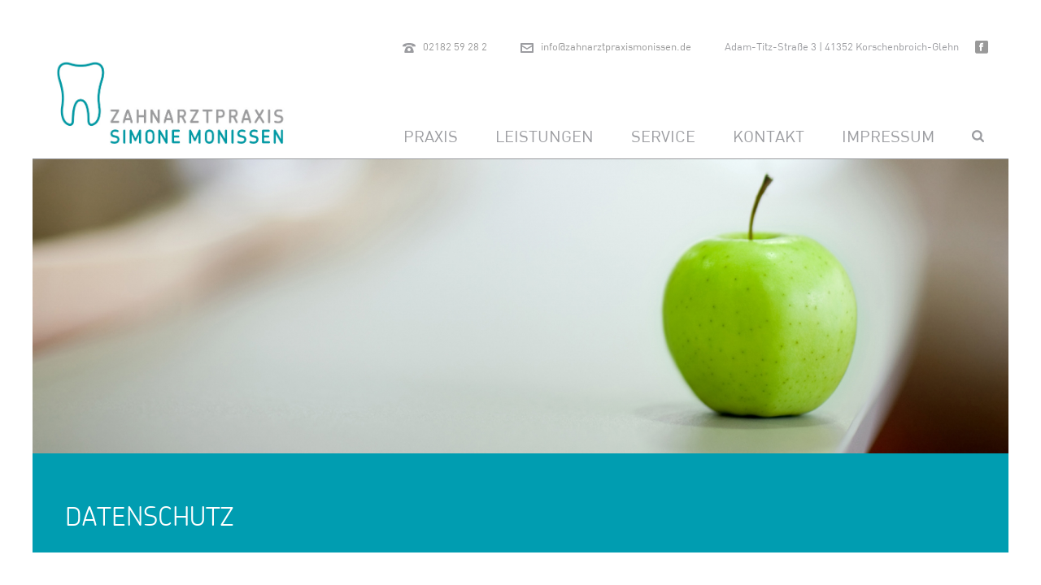

--- FILE ---
content_type: text/html; charset=UTF-8
request_url: https://zahnarztpraxismonissen.de/datenschutz
body_size: 16832
content:
<!DOCTYPE html>
<html lang="de" >
<head>
		<meta charset="UTF-8" /><meta name="viewport" content="width=device-width, initial-scale=1.0, minimum-scale=1.0, maximum-scale=1.0, user-scalable=0" /><meta http-equiv="X-UA-Compatible" content="IE=edge,chrome=1" /><meta name="format-detection" content="telephone=no"><title>Datenschutz &#8211; Zahnarztpraxis Monissen</title>
<script type="text/javascript">var ajaxurl = "https://zahnarztpraxismonissen.de/wp-admin/admin-ajax.php";</script>
		<style id="critical-path-css" type="text/css">
			/* non cached */ body,html{width:100%;height:100%;margin:0;padding:0}.page-preloader{top:0;left:0;z-index:999;position:fixed;height:100%;width:100%;text-align:center}.preloader-preview-area{-webkit-animation-delay:-.2s;animation-delay:-.2s;top:50%;-webkit-transform:translateY(100%);-ms-transform:translateY(100%);transform:translateY(100%);margin-top:10px;max-height:calc(50% - 20px);opacity:1;width:100%;text-align:center;position:absolute}.preloader-logo{max-width:90%;top:50%;-webkit-transform:translateY(-100%);-ms-transform:translateY(-100%);transform:translateY(-100%);margin:-10px auto 0 auto;max-height:calc(50% - 20px);opacity:1;position:relative}.ball-pulse>div{width:15px;height:15px;border-radius:100%;margin:2px;-webkit-animation-fill-mode:both;animation-fill-mode:both;display:inline-block;-webkit-animation:ball-pulse .75s infinite cubic-bezier(.2,.68,.18,1.08);animation:ball-pulse .75s infinite cubic-bezier(.2,.68,.18,1.08)}.ball-pulse>div:nth-child(1){-webkit-animation-delay:-.36s;animation-delay:-.36s}.ball-pulse>div:nth-child(2){-webkit-animation-delay:-.24s;animation-delay:-.24s}.ball-pulse>div:nth-child(3){-webkit-animation-delay:-.12s;animation-delay:-.12s}@-webkit-keyframes ball-pulse{0%{-webkit-transform:scale(1);transform:scale(1);opacity:1}45%{-webkit-transform:scale(.1);transform:scale(.1);opacity:.7}80%{-webkit-transform:scale(1);transform:scale(1);opacity:1}}@keyframes ball-pulse{0%{-webkit-transform:scale(1);transform:scale(1);opacity:1}45%{-webkit-transform:scale(.1);transform:scale(.1);opacity:.7}80%{-webkit-transform:scale(1);transform:scale(1);opacity:1}}.ball-clip-rotate-pulse{position:relative;-webkit-transform:translateY(-15px) translateX(-10px);-ms-transform:translateY(-15px) translateX(-10px);transform:translateY(-15px) translateX(-10px);display:inline-block}.ball-clip-rotate-pulse>div{-webkit-animation-fill-mode:both;animation-fill-mode:both;position:absolute;top:0;left:0;border-radius:100%}.ball-clip-rotate-pulse>div:first-child{height:36px;width:36px;top:7px;left:-7px;-webkit-animation:ball-clip-rotate-pulse-scale 1s 0s cubic-bezier(.09,.57,.49,.9) infinite;animation:ball-clip-rotate-pulse-scale 1s 0s cubic-bezier(.09,.57,.49,.9) infinite}.ball-clip-rotate-pulse>div:last-child{position:absolute;width:50px;height:50px;left:-16px;top:-2px;background:0 0;border:2px solid;-webkit-animation:ball-clip-rotate-pulse-rotate 1s 0s cubic-bezier(.09,.57,.49,.9) infinite;animation:ball-clip-rotate-pulse-rotate 1s 0s cubic-bezier(.09,.57,.49,.9) infinite;-webkit-animation-duration:1s;animation-duration:1s}@-webkit-keyframes ball-clip-rotate-pulse-rotate{0%{-webkit-transform:rotate(0) scale(1);transform:rotate(0) scale(1)}50%{-webkit-transform:rotate(180deg) scale(.6);transform:rotate(180deg) scale(.6)}100%{-webkit-transform:rotate(360deg) scale(1);transform:rotate(360deg) scale(1)}}@keyframes ball-clip-rotate-pulse-rotate{0%{-webkit-transform:rotate(0) scale(1);transform:rotate(0) scale(1)}50%{-webkit-transform:rotate(180deg) scale(.6);transform:rotate(180deg) scale(.6)}100%{-webkit-transform:rotate(360deg) scale(1);transform:rotate(360deg) scale(1)}}@-webkit-keyframes ball-clip-rotate-pulse-scale{30%{-webkit-transform:scale(.3);transform:scale(.3)}100%{-webkit-transform:scale(1);transform:scale(1)}}@keyframes ball-clip-rotate-pulse-scale{30%{-webkit-transform:scale(.3);transform:scale(.3)}100%{-webkit-transform:scale(1);transform:scale(1)}}@-webkit-keyframes square-spin{25%{-webkit-transform:perspective(100px) rotateX(180deg) rotateY(0);transform:perspective(100px) rotateX(180deg) rotateY(0)}50%{-webkit-transform:perspective(100px) rotateX(180deg) rotateY(180deg);transform:perspective(100px) rotateX(180deg) rotateY(180deg)}75%{-webkit-transform:perspective(100px) rotateX(0) rotateY(180deg);transform:perspective(100px) rotateX(0) rotateY(180deg)}100%{-webkit-transform:perspective(100px) rotateX(0) rotateY(0);transform:perspective(100px) rotateX(0) rotateY(0)}}@keyframes square-spin{25%{-webkit-transform:perspective(100px) rotateX(180deg) rotateY(0);transform:perspective(100px) rotateX(180deg) rotateY(0)}50%{-webkit-transform:perspective(100px) rotateX(180deg) rotateY(180deg);transform:perspective(100px) rotateX(180deg) rotateY(180deg)}75%{-webkit-transform:perspective(100px) rotateX(0) rotateY(180deg);transform:perspective(100px) rotateX(0) rotateY(180deg)}100%{-webkit-transform:perspective(100px) rotateX(0) rotateY(0);transform:perspective(100px) rotateX(0) rotateY(0)}}.square-spin{display:inline-block}.square-spin>div{-webkit-animation-fill-mode:both;animation-fill-mode:both;width:50px;height:50px;-webkit-animation:square-spin 3s 0s cubic-bezier(.09,.57,.49,.9) infinite;animation:square-spin 3s 0s cubic-bezier(.09,.57,.49,.9) infinite}.cube-transition{position:relative;-webkit-transform:translate(-25px,-25px);-ms-transform:translate(-25px,-25px);transform:translate(-25px,-25px);display:inline-block}.cube-transition>div{-webkit-animation-fill-mode:both;animation-fill-mode:both;width:15px;height:15px;position:absolute;top:-5px;left:-5px;-webkit-animation:cube-transition 1.6s 0s infinite ease-in-out;animation:cube-transition 1.6s 0s infinite ease-in-out}.cube-transition>div:last-child{-webkit-animation-delay:-.8s;animation-delay:-.8s}@-webkit-keyframes cube-transition{25%{-webkit-transform:translateX(50px) scale(.5) rotate(-90deg);transform:translateX(50px) scale(.5) rotate(-90deg)}50%{-webkit-transform:translate(50px,50px) rotate(-180deg);transform:translate(50px,50px) rotate(-180deg)}75%{-webkit-transform:translateY(50px) scale(.5) rotate(-270deg);transform:translateY(50px) scale(.5) rotate(-270deg)}100%{-webkit-transform:rotate(-360deg);transform:rotate(-360deg)}}@keyframes cube-transition{25%{-webkit-transform:translateX(50px) scale(.5) rotate(-90deg);transform:translateX(50px) scale(.5) rotate(-90deg)}50%{-webkit-transform:translate(50px,50px) rotate(-180deg);transform:translate(50px,50px) rotate(-180deg)}75%{-webkit-transform:translateY(50px) scale(.5) rotate(-270deg);transform:translateY(50px) scale(.5) rotate(-270deg)}100%{-webkit-transform:rotate(-360deg);transform:rotate(-360deg)}}.ball-scale>div{border-radius:100%;margin:2px;-webkit-animation-fill-mode:both;animation-fill-mode:both;display:inline-block;height:60px;width:60px;-webkit-animation:ball-scale 1s 0s ease-in-out infinite;animation:ball-scale 1s 0s ease-in-out infinite}@-webkit-keyframes ball-scale{0%{-webkit-transform:scale(0);transform:scale(0)}100%{-webkit-transform:scale(1);transform:scale(1);opacity:0}}@keyframes ball-scale{0%{-webkit-transform:scale(0);transform:scale(0)}100%{-webkit-transform:scale(1);transform:scale(1);opacity:0}}.line-scale>div{-webkit-animation-fill-mode:both;animation-fill-mode:both;display:inline-block;width:5px;height:50px;border-radius:2px;margin:2px}.line-scale>div:nth-child(1){-webkit-animation:line-scale 1s -.5s infinite cubic-bezier(.2,.68,.18,1.08);animation:line-scale 1s -.5s infinite cubic-bezier(.2,.68,.18,1.08)}.line-scale>div:nth-child(2){-webkit-animation:line-scale 1s -.4s infinite cubic-bezier(.2,.68,.18,1.08);animation:line-scale 1s -.4s infinite cubic-bezier(.2,.68,.18,1.08)}.line-scale>div:nth-child(3){-webkit-animation:line-scale 1s -.3s infinite cubic-bezier(.2,.68,.18,1.08);animation:line-scale 1s -.3s infinite cubic-bezier(.2,.68,.18,1.08)}.line-scale>div:nth-child(4){-webkit-animation:line-scale 1s -.2s infinite cubic-bezier(.2,.68,.18,1.08);animation:line-scale 1s -.2s infinite cubic-bezier(.2,.68,.18,1.08)}.line-scale>div:nth-child(5){-webkit-animation:line-scale 1s -.1s infinite cubic-bezier(.2,.68,.18,1.08);animation:line-scale 1s -.1s infinite cubic-bezier(.2,.68,.18,1.08)}@-webkit-keyframes line-scale{0%{-webkit-transform:scaley(1);transform:scaley(1)}50%{-webkit-transform:scaley(.4);transform:scaley(.4)}100%{-webkit-transform:scaley(1);transform:scaley(1)}}@keyframes line-scale{0%{-webkit-transform:scaley(1);transform:scaley(1)}50%{-webkit-transform:scaley(.4);transform:scaley(.4)}100%{-webkit-transform:scaley(1);transform:scaley(1)}}.ball-scale-multiple{position:relative;-webkit-transform:translateY(30px);-ms-transform:translateY(30px);transform:translateY(30px);display:inline-block}.ball-scale-multiple>div{border-radius:100%;-webkit-animation-fill-mode:both;animation-fill-mode:both;margin:2px;position:absolute;left:-30px;top:0;opacity:0;margin:0;width:50px;height:50px;-webkit-animation:ball-scale-multiple 1s 0s linear infinite;animation:ball-scale-multiple 1s 0s linear infinite}.ball-scale-multiple>div:nth-child(2){-webkit-animation-delay:-.2s;animation-delay:-.2s}.ball-scale-multiple>div:nth-child(3){-webkit-animation-delay:-.2s;animation-delay:-.2s}@-webkit-keyframes ball-scale-multiple{0%{-webkit-transform:scale(0);transform:scale(0);opacity:0}5%{opacity:1}100%{-webkit-transform:scale(1);transform:scale(1);opacity:0}}@keyframes ball-scale-multiple{0%{-webkit-transform:scale(0);transform:scale(0);opacity:0}5%{opacity:1}100%{-webkit-transform:scale(1);transform:scale(1);opacity:0}}.ball-pulse-sync{display:inline-block}.ball-pulse-sync>div{width:15px;height:15px;border-radius:100%;margin:2px;-webkit-animation-fill-mode:both;animation-fill-mode:both;display:inline-block}.ball-pulse-sync>div:nth-child(1){-webkit-animation:ball-pulse-sync .6s -.21s infinite ease-in-out;animation:ball-pulse-sync .6s -.21s infinite ease-in-out}.ball-pulse-sync>div:nth-child(2){-webkit-animation:ball-pulse-sync .6s -.14s infinite ease-in-out;animation:ball-pulse-sync .6s -.14s infinite ease-in-out}.ball-pulse-sync>div:nth-child(3){-webkit-animation:ball-pulse-sync .6s -70ms infinite ease-in-out;animation:ball-pulse-sync .6s -70ms infinite ease-in-out}@-webkit-keyframes ball-pulse-sync{33%{-webkit-transform:translateY(10px);transform:translateY(10px)}66%{-webkit-transform:translateY(-10px);transform:translateY(-10px)}100%{-webkit-transform:translateY(0);transform:translateY(0)}}@keyframes ball-pulse-sync{33%{-webkit-transform:translateY(10px);transform:translateY(10px)}66%{-webkit-transform:translateY(-10px);transform:translateY(-10px)}100%{-webkit-transform:translateY(0);transform:translateY(0)}}.transparent-circle{display:inline-block;border-top:.5em solid rgba(255,255,255,.2);border-right:.5em solid rgba(255,255,255,.2);border-bottom:.5em solid rgba(255,255,255,.2);border-left:.5em solid #fff;-webkit-transform:translateZ(0);transform:translateZ(0);-webkit-animation:transparent-circle 1.1s infinite linear;animation:transparent-circle 1.1s infinite linear;width:50px;height:50px;border-radius:50%}.transparent-circle:after{border-radius:50%;width:10em;height:10em}@-webkit-keyframes transparent-circle{0%{-webkit-transform:rotate(0);transform:rotate(0)}100%{-webkit-transform:rotate(360deg);transform:rotate(360deg)}}@keyframes transparent-circle{0%{-webkit-transform:rotate(0);transform:rotate(0)}100%{-webkit-transform:rotate(360deg);transform:rotate(360deg)}}.ball-spin-fade-loader{position:relative;top:-10px;left:-10px;display:inline-block}.ball-spin-fade-loader>div{width:15px;height:15px;border-radius:100%;margin:2px;-webkit-animation-fill-mode:both;animation-fill-mode:both;position:absolute;-webkit-animation:ball-spin-fade-loader 1s infinite linear;animation:ball-spin-fade-loader 1s infinite linear}.ball-spin-fade-loader>div:nth-child(1){top:25px;left:0;animation-delay:-.84s;-webkit-animation-delay:-.84s}.ball-spin-fade-loader>div:nth-child(2){top:17.05px;left:17.05px;animation-delay:-.72s;-webkit-animation-delay:-.72s}.ball-spin-fade-loader>div:nth-child(3){top:0;left:25px;animation-delay:-.6s;-webkit-animation-delay:-.6s}.ball-spin-fade-loader>div:nth-child(4){top:-17.05px;left:17.05px;animation-delay:-.48s;-webkit-animation-delay:-.48s}.ball-spin-fade-loader>div:nth-child(5){top:-25px;left:0;animation-delay:-.36s;-webkit-animation-delay:-.36s}.ball-spin-fade-loader>div:nth-child(6){top:-17.05px;left:-17.05px;animation-delay:-.24s;-webkit-animation-delay:-.24s}.ball-spin-fade-loader>div:nth-child(7){top:0;left:-25px;animation-delay:-.12s;-webkit-animation-delay:-.12s}.ball-spin-fade-loader>div:nth-child(8){top:17.05px;left:-17.05px;animation-delay:0s;-webkit-animation-delay:0s}@-webkit-keyframes ball-spin-fade-loader{50%{opacity:.3;-webkit-transform:scale(.4);transform:scale(.4)}100%{opacity:1;-webkit-transform:scale(1);transform:scale(1)}}@keyframes ball-spin-fade-loader{50%{opacity:.3;-webkit-transform:scale(.4);transform:scale(.4)}100%{opacity:1;-webkit-transform:scale(1);transform:scale(1)}}		</style>

		<link rel='dns-prefetch' href='//s.w.org' />
<link rel="alternate" type="application/rss+xml" title="Zahnarztpraxis Monissen &raquo; Feed" href="https://zahnarztpraxismonissen.de/feed" />
<link rel="alternate" type="application/rss+xml" title="Zahnarztpraxis Monissen &raquo; Kommentar-Feed" href="https://zahnarztpraxismonissen.de/comments/feed" />

<link rel="shortcut icon" href="https://zahnarztpraxismonissen.de/wp-content/themes/jupiter/assets/images/favicon.png"  />
<script type="text/javascript">window.abb = {};php = {};window.PHP = {};PHP.ajax = "https://zahnarztpraxismonissen.de/wp-admin/admin-ajax.php";PHP.wp_p_id = "261";var mk_header_parallax, mk_banner_parallax, mk_page_parallax, mk_footer_parallax, mk_body_parallax;var mk_images_dir = "https://zahnarztpraxismonissen.de/wp-content/themes/jupiter/assets/images",mk_theme_js_path = "https://zahnarztpraxismonissen.de/wp-content/themes/jupiter/assets/js",mk_theme_dir = "https://zahnarztpraxismonissen.de/wp-content/themes/jupiter",mk_captcha_placeholder = "Enter Captcha",mk_captcha_invalid_txt = "Invalid. Try again.",mk_captcha_correct_txt = "Captcha correct.",mk_responsive_nav_width = 1150,mk_vertical_header_back = "Back",mk_vertical_header_anim = "1",mk_check_rtl = true,mk_grid_width = 1150,mk_ajax_search_option = "fullscreen_search",mk_preloader_bg_color = "#fff",mk_accent_color = "#009db1",mk_go_to_top =  "true",mk_smooth_scroll =  "true",mk_preloader_bar_color = "#009db1",mk_preloader_logo = "";var mk_header_parallax = false,mk_banner_parallax = false,mk_footer_parallax = false,mk_body_parallax = false,mk_no_more_posts = "No More Posts",mk_typekit_id   = "",mk_google_fonts = ["Open Sans:100italic,200italic,300italic,400italic,500italic,600italic,700italic,800italic,900italic,100,200,300,400,500,600,700,800,900"],mk_global_lazyload = true;</script><link rel='stylesheet' id='wp-block-library-css'  href='https://zahnarztpraxismonissen.de/wp-includes/css/dist/block-library/style.min.css?ver=5.6.16' type='text/css' media='all' />
<link rel='stylesheet' id='h5ap_block_free-style-css-css'  href='https://zahnarztpraxismonissen.de/wp-content/plugins/html5-audio-player/blocks/dist/blocks.style.build.css' type='text/css' media='all' />
<link rel='stylesheet' id='cfc_style-css'  href='https://zahnarztpraxismonissen.de/wp-content/plugins/cf7-customizer/assets/css/style.min.css?ver=1.0' type='text/css' media='all' />
<link rel='stylesheet' id='contact-form-7-css'  href='https://zahnarztpraxismonissen.de/wp-content/plugins/contact-form-7/includes/css/styles.css?ver=5.3.2' type='text/css' media='all' />
<link rel='stylesheet' id='h5ap-style-css'  href='https://zahnarztpraxismonissen.de/wp-content/plugins/html5-audio-player/style/player-style.css?ver=1.4.1' type='text/css' media='all' />
<link rel='stylesheet' id='rs-plugin-settings-css'  href='https://zahnarztpraxismonissen.de/wp-content/plugins/revslider/public/assets/css/settings.css?ver=5.4.7.2' type='text/css' media='all' />
<style id='rs-plugin-settings-inline-css' type='text/css'>
#rs-demo-id {}
</style>
<link rel='stylesheet' id='uaf_client_css-css'  href='https://zahnarztpraxismonissen.de/wp-content/uploads/useanyfont/uaf.css?ver=1612973755' type='text/css' media='all' />
<link rel='stylesheet' id='theme-styles-css'  href='https://zahnarztpraxismonissen.de/wp-content/themes/jupiter/assets/stylesheet/min/full-styles.6.1.4.css?ver=1572518489' type='text/css' media='all' />
<style id='theme-styles-inline-css' type='text/css'>
body { background-color:#ffffff; } .hb-custom-header #mk-page-introduce, .mk-header { background-color:#f7f7f7; } .hb-custom-header > div, .mk-header-bg { background-color:#ffffff; } .mk-classic-nav-bg { background-color:#ffffff; } .master-holder-bg { background-color:#009db1;background-size:cover;-webkit-background-size:cover;-moz-background-size:cover; } #mk-footer { background-color:#9b9ca0; } #mk-boxed-layout { -webkit-box-shadow:0 0 0px rgba(0, 0, 0, 0); -moz-box-shadow:0 0 0px rgba(0, 0, 0, 0); box-shadow:0 0 0px rgba(0, 0, 0, 0); } .mk-news-tab .mk-tabs-tabs .is-active a, .mk-fancy-title.pattern-style span, .mk-fancy-title.pattern-style.color-gradient span:after, .page-bg-color { background-color:#009db1; } .page-title { font-size:20px; color:; text-transform:uppercase; font-weight:400; letter-spacing:2px; } .page-subtitle { font-size:14px; line-height:100%; color:; font-size:14px; text-transform:none; } .header-style-1 .mk-header-padding-wrapper, .header-style-2 .mk-header-padding-wrapper, .header-style-3 .mk-header-padding-wrapper { padding-top:156px; } .mk-process-steps[max-width~="950px"] ul::before { display:none !important; } .mk-process-steps[max-width~="950px"] li { margin-bottom:30px !important; width:100% !important; text-align:center; } .mk-event-countdown-ul[max-width~="750px"] li { width:90%; display:block; margin:0 auto 15px; } body { font-family:Open Sans } @font-face { font-family:'star'; src:url('https://zahnarztpraxismonissen.de/wp-content/themes/jupiter/assets/stylesheet/fonts/star/font.eot'); src:url('https://zahnarztpraxismonissen.de/wp-content/themes/jupiter/assets/stylesheet/fonts/star/font.eot?#iefix') format('embedded-opentype'), url('https://zahnarztpraxismonissen.de/wp-content/themes/jupiter/assets/stylesheet/fonts/star/font.woff') format('woff'), url('https://zahnarztpraxismonissen.de/wp-content/themes/jupiter/assets/stylesheet/fonts/star/font.ttf') format('truetype'), url('https://zahnarztpraxismonissen.de/wp-content/themes/jupiter/assets/stylesheet/fonts/star/font.svg#star') format('svg'); font-weight:normal; font-style:normal; } @font-face { font-family:'WooCommerce'; src:url('https://zahnarztpraxismonissen.de/wp-content/themes/jupiter/assets/stylesheet/fonts/woocommerce/font.eot'); src:url('https://zahnarztpraxismonissen.de/wp-content/themes/jupiter/assets/stylesheet/fonts/woocommerce/font.eot?#iefix') format('embedded-opentype'), url('https://zahnarztpraxismonissen.de/wp-content/themes/jupiter/assets/stylesheet/fonts/woocommerce/font.woff') format('woff'), url('https://zahnarztpraxismonissen.de/wp-content/themes/jupiter/assets/stylesheet/fonts/woocommerce/font.ttf') format('truetype'), url('https://zahnarztpraxismonissen.de/wp-content/themes/jupiter/assets/stylesheet/fonts/woocommerce/font.svg#WooCommerce') format('svg'); font-weight:normal; font-style:normal; }body:not(.vertical-header-enabled) #theme-page .theme-content > .wpb_row.mk-fullwidth-true { padding-left:0px !important; padding-right:0px !important; }
</style>
<link rel='stylesheet' id='mkhb-render-css'  href='https://zahnarztpraxismonissen.de/wp-content/themes/jupiter/header-builder/includes/assets/css/mkhb-render.css?ver=6.1.4' type='text/css' media='all' />
<link rel='stylesheet' id='mkhb-row-css'  href='https://zahnarztpraxismonissen.de/wp-content/themes/jupiter/header-builder/includes/assets/css/mkhb-row.css?ver=6.1.4' type='text/css' media='all' />
<link rel='stylesheet' id='mkhb-column-css'  href='https://zahnarztpraxismonissen.de/wp-content/themes/jupiter/header-builder/includes/assets/css/mkhb-column.css?ver=6.1.4' type='text/css' media='all' />
<link rel='stylesheet' id='tf-compiled-options-cfc-css'  href='https://zahnarztpraxismonissen.de/wp-content/uploads/titan-framework-cfc-css.css?ver=5.6.16' type='text/css' media='all' />
<link rel='stylesheet' id='js_composer_front-css'  href='https://zahnarztpraxismonissen.de/wp-content/plugins/js_composer_theme/assets/css/js_composer.min.css?ver=5.4.8' type='text/css' media='all' />
<link rel='stylesheet' id='theme-options-css'  href='https://zahnarztpraxismonissen.de/wp-content/uploads/mk_assets/theme-options-production-1573558398.css?ver=1573558393' type='text/css' media='all' />
<link rel='stylesheet' id='mk-style-css'  href='https://zahnarztpraxismonissen.de/wp-content/themes/jupiter-child/style.css?ver=5.6.16' type='text/css' media='all' />
<script type='text/javascript' src='https://zahnarztpraxismonissen.de/wp-content/themes/jupiter/assets/js/plugins/wp-enqueue/min/webfontloader.js?ver=5.6.16' id='mk-webfontloader-js'></script>
<script type='text/javascript' id='mk-webfontloader-js-after'>
WebFontConfig = {
	timeout: 2000
}

if ( mk_typekit_id.length > 0 ) {
	WebFontConfig.typekit = {
		id: mk_typekit_id
	}
}

if ( mk_google_fonts.length > 0 ) {
	WebFontConfig.google = {
		families:  mk_google_fonts
	}
}

if ( (mk_google_fonts.length > 0 || mk_typekit_id.length > 0) && navigator.userAgent.indexOf("Speed Insights") == -1) {
	WebFont.load( WebFontConfig );
}
		
</script>
<script type='text/javascript' src='https://zahnarztpraxismonissen.de/wp-includes/js/jquery/jquery.min.js?ver=3.5.1' id='jquery-core-js'></script>
<script type='text/javascript' src='https://zahnarztpraxismonissen.de/wp-includes/js/jquery/jquery-migrate.min.js?ver=3.3.2' id='jquery-migrate-js'></script>
<script type='text/javascript' src='https://zahnarztpraxismonissen.de/wp-content/plugins/cf7-customizer/assets/js/custom.min.js?ver=5.6.16' id='cfc_customJs-js'></script>
<script type='text/javascript' src='https://zahnarztpraxismonissen.de/wp-content/plugins/html5-audio-player/js/plyr.min.js?ver=1.4.1' id='h5ap-script-js'></script>
<script type='text/javascript' src='https://zahnarztpraxismonissen.de/wp-content/plugins/revslider/public/assets/js/jquery.themepunch.tools.min.js?ver=5.4.7.2' id='tp-tools-js'></script>
<script type='text/javascript' src='https://zahnarztpraxismonissen.de/wp-content/plugins/revslider/public/assets/js/jquery.themepunch.revolution.min.js?ver=5.4.7.2' id='revmin-js'></script>
<link rel="https://api.w.org/" href="https://zahnarztpraxismonissen.de/wp-json/" /><link rel="alternate" type="application/json" href="https://zahnarztpraxismonissen.de/wp-json/wp/v2/pages/261" /><link rel="EditURI" type="application/rsd+xml" title="RSD" href="https://zahnarztpraxismonissen.de/xmlrpc.php?rsd" />
<link rel="wlwmanifest" type="application/wlwmanifest+xml" href="https://zahnarztpraxismonissen.de/wp-includes/wlwmanifest.xml" /> 
<meta name="generator" content="WordPress 5.6.16" />
<link rel="canonical" href="https://zahnarztpraxismonissen.de/datenschutz" />
<link rel='shortlink' href='https://zahnarztpraxismonissen.de/?p=261' />
<link rel="alternate" type="application/json+oembed" href="https://zahnarztpraxismonissen.de/wp-json/oembed/1.0/embed?url=https%3A%2F%2Fzahnarztpraxismonissen.de%2Fdatenschutz" />
<link rel="alternate" type="text/xml+oembed" href="https://zahnarztpraxismonissen.de/wp-json/oembed/1.0/embed?url=https%3A%2F%2Fzahnarztpraxismonissen.de%2Fdatenschutz&#038;format=xml" />
<script> var isTest = false; </script><meta itemprop="author" content="" /><meta itemprop="datePublished" content="17. Mai 2018" /><meta itemprop="dateModified" content="29. Oktober 2019" /><meta itemprop="publisher" content="Zahnarztpraxis Monissen" /><meta name="generator" content="Powered by WPBakery Page Builder - drag and drop page builder for WordPress."/>
<!--[if lte IE 9]><link rel="stylesheet" type="text/css" href="https://zahnarztpraxismonissen.de/wp-content/plugins/js_composer_theme/assets/css/vc_lte_ie9.min.css" media="screen"><![endif]--><meta name="generator" content="Powered by Slider Revolution 5.4.7.2 - responsive, Mobile-Friendly Slider Plugin for WordPress with comfortable drag and drop interface." />
<script type="text/javascript">function setREVStartSize(e){									
						try{ e.c=jQuery(e.c);var i=jQuery(window).width(),t=9999,r=0,n=0,l=0,f=0,s=0,h=0;
							if(e.responsiveLevels&&(jQuery.each(e.responsiveLevels,function(e,f){f>i&&(t=r=f,l=e),i>f&&f>r&&(r=f,n=e)}),t>r&&(l=n)),f=e.gridheight[l]||e.gridheight[0]||e.gridheight,s=e.gridwidth[l]||e.gridwidth[0]||e.gridwidth,h=i/s,h=h>1?1:h,f=Math.round(h*f),"fullscreen"==e.sliderLayout){var u=(e.c.width(),jQuery(window).height());if(void 0!=e.fullScreenOffsetContainer){var c=e.fullScreenOffsetContainer.split(",");if (c) jQuery.each(c,function(e,i){u=jQuery(i).length>0?u-jQuery(i).outerHeight(!0):u}),e.fullScreenOffset.split("%").length>1&&void 0!=e.fullScreenOffset&&e.fullScreenOffset.length>0?u-=jQuery(window).height()*parseInt(e.fullScreenOffset,0)/100:void 0!=e.fullScreenOffset&&e.fullScreenOffset.length>0&&(u-=parseInt(e.fullScreenOffset,0))}f=u}else void 0!=e.minHeight&&f<e.minHeight&&(f=e.minHeight);e.c.closest(".rev_slider_wrapper").css({height:f})					
						}catch(d){console.log("Failure at Presize of Slider:"+d)}						
					};</script>
		<style type="text/css" id="wp-custom-css">
			/* ****************** **
    00. Header
** ****************** */
	
.cookie-notice-container {
	margin-top: 5px;
	margin-bottom: 20px;
}

.border-body.border-body--top {

}

.mkhb-navigation.mkhb-js-nav {
		text-transform: uppercase;
}

#menu-item-66 {
}

.menu-item-link {
}

.mk-header-toolbar {
	height: 35px;
	margin-top: 0px;
}

.mk-desktop-logo {
	margin-top: -6px;
}

.mk-sticky-logo {
	margin-top: 12px;
}

.mk-main-navigation.js-main-nav {
	margin-top: 33px;
	margin-right: 9px;
}

.mk-svg-icon-wrapper {
	margin-top: 70px;
}

.mk-header-toolbar {
	text-align: right;
}

.header-toolbar-contact {
	margin-right: 38px;
}

.hb-custom-header {
	margin-top: -22px;
}


/* ****************** **
    01. Footer
** ****************** */

@media handheld, only screen and (max-width: 1140px) {
  .mk-footer-copyright {
    padding-left: 20px !important;
		}
	  #mk-footer-navigation {
		display: none !important;
		float: none;
    width: auto;
    text-align: center;
  }
}
@media handheld, only screen and (max-width: 767px) {
  #mk-footer-navigation {
		display: none !important;
		float: none;
    width: auto;
    text-align: center;
  }
}

#mk-footer-navigation ul li a {
	font-size: 13px;  
	filter: alpha(opacity=@opacity * 100);
  -moz-opacity: 80;
  -khtml-opacity: 80;
  opacity: 1;
}

.widget.widget_media_image.mk-in-viewport {
	padding-top: 36px;
}

.widget.widget_text {
	margin-top: 30px;
}

#sub-footer {
	height: 105px;
}

.mk-footer-copyright {
	font-family: din-regular;
}

.clearboth {
	height: 0px;
}

.ausrichtung td {
	font-family: din-regular;
	font-weight: 100; 
	font-size: 16px;
	line-height: 2em;
	text-align: left;
	padding: 0px;
	padding-bottom: 0px;
}

.ausrichtung th {
	font-family: din-regular;
	font-weight: 100; 
	font-size: 16px;
	line-height: 1.8em;
	text-align: left;
	text-transform: none;
	padding: 0px;
	padding-bottom: 0px;
}

.seite td {
	font-family: din-regular;
	font-weight: 100; 
	font-size: 17px;
	line-height: 2em;
	text-align: left;
	padding: 0px;
	padding-bottom: 0px;
}

.seite th {
	font-family: din-regular;
	font-weight: 100; 
	font-size: 17px;
	line-height: 1.8em;
	text-align: left;
	text-transform: none;
	padding: 0px;
	padding-bottom: 0px;
}


#cn-notice-text {
	font-size: 15px;
}

.cookie-notice-container {
	height: 43px;
}

.mk-go-top {
	height: 45px;
	margin-bottom: 30px;
}

/* ****************** **
    02. Pages
** ****************** */

p {
	line-height: 1.5em;
	font-size: 17px;
}

.dick {
font-family: din-bold;
}

.headlight {
	font-family: chefin-light;
}

.headbold {
	font-family: chefin-demibold;
}

.vc_custom_1529081798905 {
	height: 280px;
}

.vc_custom_1529082686748 {
	height: 280px;
}

.vc_custom_1529082271908 {
	height: 280px;
}

.mk-fullscreen-search-overlay {
	background-color: #009db1;
}

.mk-fullscreen-search-wrapper {
}

.intro-left {
	display: none;
}
.page-title {
	display: none;
}

.mk-accordion.fancy-style .mk-accordion-tab {
  position: relative;
  padding: 15px 30px 12px 15px;
  color: #9b9ca0;
  font-size: 20px;
  font-weight: 400;
  line-height: 20px;
  cursor: pointer;
  -moz-user-select: -moz-none;
  -khtml-user-select: none;
  -webkit-user-select: none;
  background-color: #fdfdfd;
}

#mk-theme-container {
	margin-top: 0px;
}

.vc_carousel-indicators {
	display: none;	
}

/* ****************** **
    03. Contact
** ****************** */


		</style>
		<meta name="generator" content="Jupiter Child Theme " /><style type="text/css" data-type="vc_custom-css">p {color: #ffffff;}</style><style type="text/css" data-type="vc_shortcodes-custom-css">.vc_custom_1572350892101{margin-bottom: 0px !important;}.vc_custom_1572351139010{margin-bottom: 0px !important;}.vc_custom_1572350796259{margin-bottom: 0px !important;}</style><noscript><style type="text/css"> .wpb_animate_when_almost_visible { opacity: 1; }</style></noscript>	</head>

<body data-rsssl=1 class="page-template-default page page-id-261 wpb-js-composer js-comp-ver-5.4.8 vc_responsive" itemscope="itemscope" itemtype="https://schema.org/WebPage"  data-adminbar="">

	
	
	<!-- Target for scroll anchors to achieve native browser bahaviour + possible enhancements like smooth scrolling -->
	<div id="top-of-page"></div>

		<div id="mk-boxed-layout">

			<div id="mk-theme-container" >

				 
    <header data-height='120'
                data-sticky-height='120'
                data-responsive-height='100'
                data-transparent-skin='light'
                data-header-style='1'
                data-sticky-style='false'
                data-sticky-offset='header' id="mk-header-1" class="mk-header header-style-1 header-align-left  toolbar-true menu-hover-2 sticky-style-false mk-background-stretch full-header " role="banner" itemscope="itemscope" itemtype="https://schema.org/WPHeader" >
                    <div class="mk-header-holder">
                
<div class="mk-header-toolbar">

	
		<div class="mk-header-toolbar-holder">

		
	<span class="header-toolbar-contact">
		<svg  class="mk-svg-icon" data-name="mk-moon-phone-3" data-cacheid="icon-693d69fdcd0fa" style=" height:16px; width: 16px; "  xmlns="http://www.w3.org/2000/svg" viewBox="0 0 512 512"><path d="M457.153 103.648c53.267 30.284 54.847 62.709 54.849 85.349v3.397c0 5.182-4.469 9.418-9.928 9.418h-120.146c-5.459 0-9.928-4.236-9.928-9.418v-11.453c0-28.605-27.355-33.175-42.449-35.605-15.096-2.426-52.617-4.777-73.48-4.777h-.14300000000000002c-20.862 0-58.387 2.35-73.48 4.777-15.093 2.427-42.449 6.998-42.449 35.605v11.453c0 5.182-4.469 9.418-9.926 9.418h-120.146c-5.457 0-9.926-4.236-9.926-9.418v-3.397c0-22.64 1.58-55.065 54.847-85.349 63.35-36.01 153.929-39.648 201.08-39.648l.077.078.066-.078c47.152 0 137.732 3.634 201.082 39.648zm-201.152 88.352c-28.374 0-87.443 2.126-117.456 38.519-30.022 36.383-105.09 217.481-38.147 217.481h311.201c66.945 0-8.125-181.098-38.137-217.481-30.018-36.393-89.1-38.519-117.461-38.519zm-.001 192c-35.346 0-64-28.653-64-64s28.654-64 64-64c35.347 0 64 28.653 64 64s-28.653 64-64 64z"/></svg>		<a href="tel:0218259282">02182 59 28 2</a>
	</span>


    <span class="header-toolbar-contact">
    	<svg  class="mk-svg-icon" data-name="mk-moon-envelop" data-cacheid="icon-693d69fdcd630" style=" height:16px; width: 16px; "  xmlns="http://www.w3.org/2000/svg" viewBox="0 0 512 512"><path d="M480 64h-448c-17.6 0-32 14.4-32 32v320c0 17.6 14.4 32 32 32h448c17.6 0 32-14.4 32-32v-320c0-17.6-14.4-32-32-32zm-32 64v23l-192 113.143-192-113.143v-23h384zm-384 256v-177.286l192 113.143 192-113.143v177.286h-384z"/></svg>    	<a href="mailto:&#105;nf&#111;&#64;&#122;&#97;hna&#114;zt&#112;&#114;ax&#105;&#115;m&#111;&#110;iss&#101;&#110;&#46;&#100;e">&#105;&#110;fo&#64;&#122;a&#104;&#110;arz&#116;&#112;rax&#105;&#115;&#109;&#111;&#110;&#105;ss&#101;n&#46;d&#101;</a>
    </span>

<span class="mk-header-tagline">Adam-Titz-Straße 3 | 41352 Korschenbroich-Glehn</span><div class="mk-header-social toolbar-section"><ul><li><a class="facebook-hover " target="_blank" href="https://www.facebook.com/Zahnarztpraxis-Simone-Monissen-242866913043691/"><svg  class="mk-svg-icon" data-name="mk-jupiter-icon-square-facebook" data-cacheid="icon-693d69fdcdced" style=" height:16px; width: 16px; "  xmlns="http://www.w3.org/2000/svg" viewBox="0 0 512 512"><path d="M444-6.4h-376c-37.555 0-68 30.445-68 68v376c0 37.555 30.445 68 68 68h376c37.555 0 68-30.445 68-68v-376c0-37.555-30.445-68-68-68zm-123.943 159.299h-49.041c-7.42 0-14.918 7.452-14.918 12.99v19.487h63.723c-2.081 28.41-6.407 64.679-6.407 64.679h-57.565v159.545h-63.929v-159.545h-32.756v-64.474h32.756v-33.53c0-8.098-1.706-62.336 70.46-62.336h57.678v63.183z"/></svg></i></a></li></ul><div class="clearboth"></div></div>
		</div>

	
</div>
                <div class="mk-header-inner add-header-height">

                    <div class="mk-header-bg "></div>

                                            <div class="mk-toolbar-resposnive-icon"><svg  class="mk-svg-icon" data-name="mk-icon-chevron-down" data-cacheid="icon-693d69fdce114" xmlns="http://www.w3.org/2000/svg" viewBox="0 0 1792 1792"><path d="M1683 808l-742 741q-19 19-45 19t-45-19l-742-741q-19-19-19-45.5t19-45.5l166-165q19-19 45-19t45 19l531 531 531-531q19-19 45-19t45 19l166 165q19 19 19 45.5t-19 45.5z"/></svg></div>
                    
                    
                            <div class="mk-header-nav-container one-row-style menu-hover-style-2" role="navigation" itemscope="itemscope" itemtype="https://schema.org/SiteNavigationElement" >
                                <nav class="mk-main-navigation js-main-nav"><ul id="menu-menue-1" class="main-navigation-ul"><li id="menu-item-251" class="menu-item menu-item-type-post_type menu-item-object-page no-mega-menu"><a class="menu-item-link js-smooth-scroll"  href="https://zahnarztpraxismonissen.de/praxis">Praxis</a></li>
<li id="menu-item-66" class="menu-item menu-item-type-post_type menu-item-object-page no-mega-menu"><a class="menu-item-link js-smooth-scroll"  href="https://zahnarztpraxismonissen.de/64-2">Leistungen</a></li>
<li id="menu-item-57" class="menu-item menu-item-type-post_type menu-item-object-page no-mega-menu"><a class="menu-item-link js-smooth-scroll"  href="https://zahnarztpraxismonissen.de/service">Service</a></li>
<li id="menu-item-59" class="menu-item menu-item-type-post_type menu-item-object-page no-mega-menu"><a class="menu-item-link js-smooth-scroll"  href="https://zahnarztpraxismonissen.de/kontakt">Kontakt</a></li>
<li id="menu-item-254" class="menu-item menu-item-type-post_type menu-item-object-page no-mega-menu"><a class="menu-item-link js-smooth-scroll"  href="https://zahnarztpraxismonissen.de/impressum">Impressum</a></li>
</ul></nav>
	<div class="main-nav-side-search">
		<a class="mk-search-trigger add-header-height mk-fullscreen-trigger" href="#"><i class="mk-svg-icon-wrapper"><svg  class="mk-svg-icon" data-name="mk-icon-search" data-cacheid="icon-693d69fdd16cb" style=" height:16px; width: 14.857142857143px; "  xmlns="http://www.w3.org/2000/svg" viewBox="0 0 1664 1792"><path d="M1152 832q0-185-131.5-316.5t-316.5-131.5-316.5 131.5-131.5 316.5 131.5 316.5 316.5 131.5 316.5-131.5 131.5-316.5zm512 832q0 52-38 90t-90 38q-54 0-90-38l-343-342q-179 124-399 124-143 0-273.5-55.5t-225-150-150-225-55.5-273.5 55.5-273.5 150-225 225-150 273.5-55.5 273.5 55.5 225 150 150 225 55.5 273.5q0 220-124 399l343 343q37 37 37 90z"/></svg></i></a>
	</div>

                            </div>
                            
<div class="mk-nav-responsive-link">
    <div class="mk-css-icon-menu">
        <div class="mk-css-icon-menu-line-1"></div>
        <div class="mk-css-icon-menu-line-2"></div>
        <div class="mk-css-icon-menu-line-3"></div>
    </div>
</div>	<div class=" header-logo fit-logo-img add-header-height logo-is-responsive logo-has-sticky">
		<a href="https://zahnarztpraxismonissen.de/" title="Zahnarztpraxis Monissen">

			<img class="mk-desktop-logo dark-logo "
				title=""
				alt=""
				src="https://zahnarztpraxismonissen.de/wp-content/uploads/2018/04/180327_MON_001_CD_LOGO_RZ-1-1.jpg" />

			
							<img class="mk-resposnive-logo "
					title=""
					alt=""
					src="https://zahnarztpraxismonissen.de/wp-content/uploads/2018/04/logo_348x125.png" />
			
							<img class="mk-sticky-logo "
					title=""
					alt=""
					src="https://zahnarztpraxismonissen.de/wp-content/uploads/2018/04/logo_348x125.png" />
					</a>
	</div>

                    
                    <div class="mk-header-right">
                                            </div>

                </div>
                
<div class="mk-responsive-wrap">

	<nav class="menu-menue-1-container"><ul id="menu-menue-2" class="mk-responsive-nav"><li id="responsive-menu-item-251" class="menu-item menu-item-type-post_type menu-item-object-page"><a class="menu-item-link js-smooth-scroll"  href="https://zahnarztpraxismonissen.de/praxis">Praxis</a></li>
<li id="responsive-menu-item-66" class="menu-item menu-item-type-post_type menu-item-object-page"><a class="menu-item-link js-smooth-scroll"  href="https://zahnarztpraxismonissen.de/64-2">Leistungen</a></li>
<li id="responsive-menu-item-57" class="menu-item menu-item-type-post_type menu-item-object-page"><a class="menu-item-link js-smooth-scroll"  href="https://zahnarztpraxismonissen.de/service">Service</a></li>
<li id="responsive-menu-item-59" class="menu-item menu-item-type-post_type menu-item-object-page"><a class="menu-item-link js-smooth-scroll"  href="https://zahnarztpraxismonissen.de/kontakt">Kontakt</a></li>
<li id="responsive-menu-item-254" class="menu-item menu-item-type-post_type menu-item-object-page"><a class="menu-item-link js-smooth-scroll"  href="https://zahnarztpraxismonissen.de/impressum">Impressum</a></li>
</ul></nav>
			<form class="responsive-searchform" method="get" action="https://zahnarztpraxismonissen.de/">
		    <input type="text" class="text-input" value="" name="s" id="s" placeholder="Search.." />
		    <i><input value="" type="submit" /><svg  class="mk-svg-icon" data-name="mk-icon-search" data-cacheid="icon-693d69fdd2bca" xmlns="http://www.w3.org/2000/svg" viewBox="0 0 1664 1792"><path d="M1152 832q0-185-131.5-316.5t-316.5-131.5-316.5 131.5-131.5 316.5 131.5 316.5 316.5 131.5 316.5-131.5 131.5-316.5zm512 832q0 52-38 90t-90 38q-54 0-90-38l-343-342q-179 124-399 124-143 0-273.5-55.5t-225-150-150-225-55.5-273.5 55.5-273.5 150-225 225-150 273.5-55.5 273.5 55.5 225 150 150 225 55.5 273.5q0 220-124 399l343 343q37 37 37 90z"/></svg></i>
		</form>
		

</div>
        
            </div>
        
        <div class="mk-header-padding-wrapper"></div>
 
                
    </header>

		<div id="theme-page" class="master-holder  clearfix" itemscope="itemscope" itemtype="https://schema.org/Blog" >
			<div class="master-holder-bg-holder">
				<div id="theme-page-bg" class="master-holder-bg js-el"  ></div>
			</div>
			<div class="mk-main-wrapper-holder">
				<div id="mk-page-id-261" class="theme-page-wrapper mk-main-wrapper  full-width-layout false">
					<div class="theme-content false" itemprop="mainEntityOfPage">
							
<div   class="wpb_row vc_row vc_row-fluid  mk-fullwidth-true  attched-false     equal-columns js-master-row  mk-full-content-true">
				
<div class="vc_col-sm-12 wpb_column column_container   _ height-full">
	
<div class="mk-slideshow mk-flexslider mk-slider js-el "
	style="max-width:1990px; margin-top:0px; margin-bottom:0px;"
	data-mk-component='SwipeSlideshow'
	data-swipeSlideshow-config='{
		"effect" : "fade",
		"displayTime" : "7000",
		"transitionTime" : "700",
		"nav" : "#flex-direction-nav-3",
		"hasNav" : "false",
		"pauseOnHover" : false,
		"fluidHeight" :  false}' >

	<div class="mk-swiper-wrapper mk-slider-holder">

					<div class="mk-slider-slide">
				<img src="https://zahnarztpraxismonissen.de/wp-content/uploads/bfi_thumb/dummy-transparent-og0yagakuyo7jss4d9qbeho1cpit074otji4kz4xdc.png" data-mk-image-src-set='{"default":"https://zahnarztpraxismonissen.de/wp-content/uploads/bfi_thumb/silder_05-og0yak1xmatcu8mnrbctogpvq909uzjm6242i2zcog.jpg","2x":"https://zahnarztpraxismonissen.de/wp-content/uploads/bfi_thumb/silder_05-og0yak2lv0ihhvydc8xx5nm50udah30z5b12purylc.jpg","mobile":"https://zahnarztpraxismonissen.de/wp-content/uploads/bfi_thumb/silder_05-34asabxwek7ca88zafwuyt8ku94dxszaar4ptgaefodc6sexu.jpg","responsive":"true"}' alt="" />
			</div>

		
		<!-- empty PNG to stretch slider and make it responsive outside of js as the slider adjusts height and width to container sizes  -->
		<img src="https://zahnarztpraxismonissen.de/wp-content/uploads/bfi_thumb/dummy-transparent-og0yagakuyo7jss4d9qbeho1cpit074otji4kz4xdc.png"  style="visibility: hidden;" />

	</div>

	</div>

</div>
	</div>

<div   class="wpb_row vc_row vc_row-fluid  mk-fullwidth-false  attched-false     js-master-row  mk-grid">
				
<div class="vc_col-sm-12 wpb_column column_container   _ height-full">
	<div class="vc_empty_space"   style="height: 60px" ><span class="vc_empty_space_inner"></span></div>
<h6 style="color: #ffffff;text-align: left" class="vc_custom_heading" >Datenschutz</h6><div class="vc_empty_space"   style="height: 50px" ><span class="vc_empty_space_inner"></span></div>
</div>
	</div>

<div   class="wpb_row vc_row vc_row-fluid  mk-fullwidth-false  attched-false     js-master-row  mk-grid">
				
<div class="vc_col-sm-4 wpb_column column_container   _ height-full">
		<div class=" vc_custom_1572350892101">

<div id="text-block-6" class="mk-text-block   ">

	
	<p><span class="dick">1. Allgemein</span></p>
<p>1.1. Diese Datenschutzrichtlinien von der Zahnarztpraxis Simone Monissen, Adam-Titz-Straße 3, 41352 Korschbroich-Glehn regeln den Umgang des Verwenders mit Ihren Daten, die im Zusammenhang mit der Nutzung der Webseite „zahnarztpraxismonissen.de“ (im Folgenden „Webseite“) gespeichert werden.</p>
<p>1.2. Zweck der Verarbeitung von Daten ist das Betreiben einer Webseite, über die der Verwender seine Leistungen darstellen und Kundenkontakte pflegen kann.</p>
<p><span class="dick">2. Datenerhebung ohne Einwilligung</span></p>
<p>Bei jedem Zugriff von Ihnen auf eine Seite des Verwenders und bei jedem Abruf einer Datei kann es zur Abspeicherung von Daten über diesen Vorgang kommen.</p>
<p>2.1. Speicherung in Protokolldatei</p>
<p>Bei jedem Zugriff eines Nutzers auf die Webseite und bei jedem Abruf einer Datei werden Daten über diesen Vorgang in einer Protokolldatei gespeichert. Diese Daten sind nicht unmittelbar personenbezogen. Der Verwender kann also nicht nachvollziehen, welcher Nutzer welche Daten abgerufen hat.</p>
<p>Im Einzelnen wird über jeden Abruf folgender Datensatz gespeichert:</p>
<p>• Name der abgerufenen Datei<br />
• Datum und Uhrzeit des Abrufs<br />
• Übertragene Datenmenge<br />
• Meldung, ob der Abruf erfolgreich war<br />
• IP-Adresse<br />
• Browsertyp<br />
• Browserversion<br />
• Betriebssystem<br />
• Referrer-URL</p>
<p>Diese Daten sind für den Verwender nicht einer bestimmten Person zuordenbar. Eine Zusammenführung dieser Daten mit anderen Datenquellen wird nicht vorgenommen. Die Daten werden zudem nach einer statistischen Auswertung gelöscht.</p>
<p>2.2. Verwendung von Cookies</p>
<p>Der Verwender benutzt zur Verbesserung seine Angebots Cookies, mit deren Hilfe Ihre Nutzungsdaten erhoben und verarbeitet werden. Cookies sind kleine Dateien, welche Ihnen die Benutzung des Online-Angebots erleichtern. Ihr Internetbrowser erhält diese Dateien automatisch von dem Server des Verwenders und speichert die Cookies auf Ihrem Computer. Cookies sind Textdateien, die auf Ihrem Computer gespeichert werden. Die Cookies ermöglichen die Wiedererkennung Ihres Internet-Browsers und damit eine Analyse Ihrer Benutzung der Website. Der Verwender benutzt zwei Arten von Cookies: sogenannte Session-Cookies und permanente Cookies.</p>
<p>Der Verwender sendet einen Session-Cookie an Ihren Computer, wenn Sie die Webseite nutzen. Die Nutzung der Webseite wird für Sie damit bequemer und schneller. Bei Abmeldung oder Schließung des Browsers wird dieser Cookie gelöscht und hat damit keine Wirkung mehr.</p>
<p>Weiterhin benutzt der Verwender einen permanenten Cookie. Die Daten, die der Cookie enthält, sind verschlüsselt und können somit nicht von Dritten gelesen werden.</p>
<p>Sie können die auf Ihrem Rechner gespeicherten Cookies jederzeit selbst löschen. Auch können Sie Ihren Browser so einstellen, dass er Sie vor Annahme eines Cookies informiert bzw. keine Cookies annimmt. Der Verwender weist Sie jedoch darauf hin, dass Sie in diesem Fall gegebenenfalls nicht sämtliche Funktionen dieser Website vollumfänglich nutzen können.</p>

	<div class="clearboth"></div>
</div>

	</div>
</div>

<div class="vc_col-sm-4 wpb_column column_container   _ height-full">
		<div class=" vc_custom_1572351139010">

<div id="text-block-8" class="mk-text-block   ">

	
	<p>2.3. Google Analytics</p>
<p>Diese Website benutzt Google Analytics, einen Webanalysedienst der Google Inc. („Google”). Google Analytics verwendet sog. „Cookies“, Textdateien, die auf Ihrem Computer gespeichert werden und die eine Analyse der Benutzung der Website durch Sie ermöglichen. Die durch den Cookie erzeugten Informationen über Ihre Benutzung dieser Website (einschließlich Ihrer IP-Adresse) werden an einen Server von Google in den USA übertragen und dort gespeichert. Google wird diese Informationen benutzen, um Ihre Nutzung der Website auszuwerten, um Reports über die Websiteaktivitäten für die Websitebetreiber zusammenzustellen und um weitere mit der Websitenutzung und der Internetnutzung verbundene Dienstleistungen zu erbringen.</p>
<p>Auch wird Google diese Informationen gegebenenfalls an Dritte übertragen, sofern dies gesetzlich vorgeschrieben oder soweit Dritte diese Daten im Auftrag von Google verarbeiten. Google wird in keinem Fall Ihre IP-Adresse mit anderen Daten von Google in Verbindung bringen. Sie können die Installation der Cookies durch eine entsprechende Einstellung Ihrer Browser Software verhindern. Wir weisen Sie jedoch darauf hin, dass Sie in diesem Fall gegebenenfalls nicht sämtliche Funktionen dieser Website vollumfänglich nutzen können. Durch die Nutzung dieser Website erklären Sie sich mit der Bearbeitung der über Sie erhobenen Daten durch Google in der zuvor beschriebenen Art und Weise und zu dem zuvor benannten Zweck einverstanden. Der Datenerhebung und -speicherung kann jederzeit mit Hilfe des folgenden Zusatzprogramms http://tools.google.com/<br />
dlpage/gaoptout?hl=de mit Wirkung für die Zukunft widersprochen werden. Angesichts der Diskussion um den Einsatz von Analysetools mit vollständigen IP-Adressen weist der Verwender darauf hin, dass diese Website Google Analytics mit der Erweiterung „_anonymizeIp()“ verwendet und daher IP-Adressen nur gekürzt weiterverarbeitet werden, um eine direkte Personalisierung der Daten auszuschließen.</p>
<p>2.4. Social-Plugin von facebook</p>
<p>Auf dieser Website sind zudem Verweise (Links) auf das externe soziale Netzwerk Facebook enthalten. Facebook wird von der Facebook Inc., 1601 S. California Ave, Palo Alto, CA 94304, USA (nachfolgend „Facebook“) betrieben.</p>
<p>Die Verweise sind im Rahmen des Internetauftritts durch das Facebook Logo kenntlich gemacht (es werden keine Facebook-Plugins genutzt). Wird diesen Verweisen durch einen Klick gefolgt, werden die Facebook-Plugins aktiviert und Ihr Browser stellt eine direkte Verbindung mit den Servern von Facebook her. Sofern Sie während des Besuchs dieser Website den Verweisen folgen und über Ihr persönliches Benutzerkonto bei Facebook eingeloggt sind, kann Facebook den Besuch Ihrem Facebook-Konto zuordnen.</p>
<p>Wenn Sie mit den Plugins interagieren, zum Beispiel den „Empfehlen“-Button betätigen oder einen Kommentar abgeben, wird die entsprechende Information von Ihrem Browser direkt an Facebook übermittelt und dort gespeichert. Zweck und Umfang der Datenerhebung und die weitere Verarbeitung und Nutzung der Daten durch Facebook sowie Ihre diesbezüglichen Rechte und Einstellungsmöglichkeiten zum Schutz Ihrer Privatsphäre entnehmen Sie bitte den Datenschutzhinweisen von Facebook (http://de-de.facebook.com/<br />
privacy/explanation.php). Wenn Sie nicht möchten, dass Facebook über diesen Internetauftritt Daten über Sie sammelt, müssen Sie sich vor Ihrem Besuch dieser Webseite bei Facebook ausloggen.</p>

	<div class="clearboth"></div>
</div>

	</div>
</div>

<div class="vc_col-sm-4 wpb_column column_container   _ height-full">
		<div class=" vc_custom_1572350796259">

<div id="text-block-10" class="mk-text-block   ">

	
	<p><span class="dick">3. Datenerhebung mit Einwilligung</span></p>
<p>In folgenden Fällen erhebt der Verwender personenbezogene Daten mit Ihrer Einwilligung.</p>
<p>3.1. Datenverarbeitung bei der Benutzung von Webformularen</p>
<p>Es besteht über die Webseite die Möglichkeit, mittels eines Webformulars dem Verwender Nachrichten zukommen zu lassen. Das Webformular dient dazu, dass der Verwender Ihre Fragen beantworten kann. Ferner sind Terminvereinbarungen möglich. Bei Nutzung des Webformulars werden die vollständigen Daten des Webformulars über den Provider des Verwenders per E-Mail an den Verwender weitergeleitet. Auf dem Server werden die Daten dann unverzüglich gelöscht. Im Übrigen speichert und nutzt der Verwender die per E-Mail erhaltenen Daten im Rahmen der gesetzlichen Bestimmungen.</p>
<p><span class="dick">4. Auskunfts- und Widerrufsrecht</span></p>
<p>Auf Wunsch teilt Ihnen der Verwender jederzeit schriftlich oder elektronisch mit, ob und welche persönlichen Daten über Sie gespeichert sind.</p>
<p>Diese Einwilligungserklärungen entsprechend dieser Datenschutzrichtlinie können Sie selbstverständlich jederzeit mit Wirkung für die Zukunft durch Versand einer E-Mail an info@zahnarztpraxismonissen.de oder schriftlich widerrufen.</p>
<p>Ihren schriftlichen Widerruf richten Sie bitten an: Zahnarztpraxis Simone Monissen, Adam-Titz-Straße 3, 41352 Korschenbroich-Glehn.</p>
<p>Der Verwender weist Sie darauf hin, dass eine Vorhaltung Ihrer Daten notwendig sein kann, insbesondere sofern zwingende Rechtsvorschriften dies erfordern.</p>

	<div class="clearboth"></div>
</div>

	</div>
</div>
	</div>

<div   class="wpb_row vc_row vc_row-fluid  mk-fullwidth-false  attched-false     js-master-row  mk-grid">
				
<div class="vc_col-sm-12 wpb_column column_container   _ height-full">
	<div class="vc_empty_space"   style="height: 40px" ><span class="vc_empty_space_inner"></span></div>
</div>
	</div>

		<div class="clearboth"></div>
									<div class="clearboth"></div>
											</div>
										<div class="clearboth"></div>
				</div>
			</div>
					</div>


<section id="mk-footer-unfold-spacer"></section>

<section id="mk-footer" class="" role="contentinfo" itemscope="itemscope" itemtype="https://schema.org/WPFooter" >
		<div class="footer-wrapper fullwidth-footer">
		<div class="mk-padding-wrapper">
					<div class="mk-col-1-3"><section id="text-4" class="widget widget_text">			<div class="textwidget"><p>Zahnarztpraxis Simone Monissen<br />
Praxis für Familienzahnheilkunde</p>
<p>Adam-Titz-Straße 3<br />
41352 Korschenbroich-Glehn</p>
<p>Telefon: 02182 59282<br />
info@zahnarztpraxismonissen.de</p>
</div>
		</section></div>
			<div class="mk-col-1-3"><section id="custom_html-2" class="widget_text widget widget_custom_html"><div class="textwidget custom-html-widget"><table>
	<tr  class="ausrichtung">
		<th width="30%" height=0>Sprechstunden</th>
		<td width="70%"> </td>
	</tr>
	<tr  class="ausrichtung">
	<td>Montag</td>
	<td>8.00 – 17.00 Uhr</td>
	</tr>
	<tr  class="ausrichtung">
		<td>Dienstag</td>
		<td>8.00 – 14.30 Uhr</td>
	</tr>
		<tr  class="ausrichtung">
		<td>Mittwoch</td>
		<td>8.00 – 14.30 Uhr</td>
	</tr>
		<tr  class="ausrichtung">
		<td>Donnerstag</td>
		<td>8.00 – 14.30 Uhr</td>
	</tr>
	<tr  class="ausrichtung">
		<td>Freitag</td>
		<td>8.00 – 14.30 Uhr</td>
	</tr>
</table></div></section></div>
			<div class="mk-col-1-3"><section id="media_image-2" class="widget widget_media_image"><a href="https://www.google.de/maps/place/Adam-Titz-Straße+3,+41352+Korschenbroich/@51.16324,6.5771913,17z/data=!3m1!4b1!4m5!3m4!1s0x47b8b32ac34ff8eb:0xa44a647233c22b3e!8m2!3d51.16324!4d6.57938" target="_blank" rel="noopener"><img width="356" height="190" src="https://zahnarztpraxismonissen.de/wp-content/uploads/2018/05/karte-1.jpg" class="image wp-image-379  attachment-full size-full" alt="" loading="lazy" style="max-width: 100%; height: auto;" srcset="https://zahnarztpraxismonissen.de/wp-content/uploads/2018/05/karte-1.jpg 356w, https://zahnarztpraxismonissen.de/wp-content/uploads/2018/05/karte-1-300x160.jpg 300w" sizes="(max-width: 356px) 100vw, 356px" itemprop="image" /></a></section></div>
				<div class="clearboth"></div>
		</div>
	</div>
		
<div id="sub-footer">
	<div class=" fullwidth-footer">
		
		<span class="mk-footer-copyright">© 2018 Zahnarztpraxis Simone Monissen </span>
		<nav id="mk-footer-navigation" class="footer_menu"><ul id="menu-menue-3" class="menu"><li id="menu-item-271" class="menu-item menu-item-type-post_type menu-item-object-page menu-item-home menu-item-271"><a href="https://zahnarztpraxismonissen.de/">Home</a></li>
<li id="menu-item-267" class="menu-item menu-item-type-post_type menu-item-object-page menu-item-267"><a href="https://zahnarztpraxismonissen.de/praxis">Praxis</a></li>
<li id="menu-item-268" class="menu-item menu-item-type-post_type menu-item-object-page menu-item-268"><a href="https://zahnarztpraxismonissen.de/64-2">Leistungen</a></li>
<li id="menu-item-270" class="menu-item menu-item-type-post_type menu-item-object-page menu-item-270"><a href="https://zahnarztpraxismonissen.de/service">Service</a></li>
<li id="menu-item-269" class="menu-item menu-item-type-post_type menu-item-object-page menu-item-269"><a href="https://zahnarztpraxismonissen.de/kontakt">Kontakt</a></li>
<li id="menu-item-266" class="menu-item menu-item-type-post_type menu-item-object-page menu-item-266"><a href="https://zahnarztpraxismonissen.de/impressum">Impressum</a></li>
<li id="menu-item-265" class="menu-item menu-item-type-post_type menu-item-object-page current-menu-item page_item page-item-261 current_page_item menu-item-265"><a href="https://zahnarztpraxismonissen.de/datenschutz" aria-current="page">Datenschutz</a></li>
</ul></nav>	</div>
	<div class="clearboth"></div>
</div>
</section>
</div>
</div>

<div class="bottom-corner-btns js-bottom-corner-btns">

<a href="#top-of-page" class="mk-go-top  js-smooth-scroll js-bottom-corner-btn js-bottom-corner-btn--back">
	<svg  class="mk-svg-icon" data-name="mk-icon-chevron-up" data-cacheid="icon-693d69fde2a47" style=" height:16px; width: 16px; "  xmlns="http://www.w3.org/2000/svg" viewBox="0 0 1792 1792"><path d="M1683 1331l-166 165q-19 19-45 19t-45-19l-531-531-531 531q-19 19-45 19t-45-19l-166-165q-19-19-19-45.5t19-45.5l742-741q19-19 45-19t45 19l742 741q19 19 19 45.5t-19 45.5z"/></svg></a>
</div>



<div class="mk-fullscreen-search-overlay">
	<a href="#" class="mk-fullscreen-close"><svg  class="mk-svg-icon" data-name="mk-moon-close-2" data-cacheid="icon-693d69fde2e84" xmlns="http://www.w3.org/2000/svg" viewBox="0 0 512 512"><path d="M390.628 345.372l-45.256 45.256-89.372-89.373-89.373 89.372-45.255-45.255 89.373-89.372-89.372-89.373 45.254-45.254 89.373 89.372 89.372-89.373 45.256 45.255-89.373 89.373 89.373 89.372z"/></svg></a>
	<div class="mk-fullscreen-search-wrapper">
		<p>Suchanfrage eintragen und mit Enter beenden</p>
		<form method="get" id="mk-fullscreen-searchform" action="https://zahnarztpraxismonissen.de/">
			<input type="text" value="" name="s" id="mk-fullscreen-search-input" />
			<i class="fullscreen-search-icon"><svg  class="mk-svg-icon" data-name="mk-icon-search" data-cacheid="icon-693d69fde311a" style=" height:25px; width: 23.214285714286px; "  xmlns="http://www.w3.org/2000/svg" viewBox="0 0 1664 1792"><path d="M1152 832q0-185-131.5-316.5t-316.5-131.5-316.5 131.5-131.5 316.5 131.5 316.5 316.5 131.5 316.5-131.5 131.5-316.5zm512 832q0 52-38 90t-90 38q-54 0-90-38l-343-342q-179 124-399 124-143 0-273.5-55.5t-225-150-150-225-55.5-273.5 55.5-273.5 150-225 225-150 273.5-55.5 273.5 55.5 225 150 150 225 55.5 273.5q0 220-124 399l343 343q37 37 37 90z"/></svg></i>
		</form>
	</div>
</div>

	<div class="border-body border-body--top"></div>
	<div class="border-body border-body--left border-body--side"></div>
	<div class="border-body border-body--right border-body--side"></div>
	<div class="border-body border-body--bottom"></div>

	<style type='text/css'></style><style id="mk-shortcode-static-styles" type="text/css">   #text-block-6 { margin-bottom:0px; text-align:left; }  #text-block-8 { margin-bottom:0px; text-align:left; }  #text-block-10 { margin-bottom:0px; text-align:left; } </style><script type="text/javascript">
    php = {
        hasAdminbar: false,
        json: (null != null) ? null : "",
        jsPath: 'https://zahnarztpraxismonissen.de/wp-content/themes/jupiter/assets/js'
      };
    </script><script type='text/javascript' id='contact-form-7-js-extra'>
/* <![CDATA[ */
var wpcf7 = {"apiSettings":{"root":"https:\/\/zahnarztpraxismonissen.de\/wp-json\/contact-form-7\/v1","namespace":"contact-form-7\/v1"}};
/* ]]> */
</script>
<script type='text/javascript' src='https://zahnarztpraxismonissen.de/wp-content/plugins/contact-form-7/includes/js/scripts.js?ver=5.3.2' id='contact-form-7-js'></script>
<script type='text/javascript' src='https://zahnarztpraxismonissen.de/wp-content/themes/jupiter/assets/js/min/full-scripts.6.1.4.js?ver=1572518489' id='theme-scripts-js'></script>
<script type='text/javascript' src='https://zahnarztpraxismonissen.de/wp-content/themes/jupiter/header-builder/includes/assets/js/mkhb-render.js?ver=6.1.4' id='mkhb-render-js'></script>
<script type='text/javascript' src='https://zahnarztpraxismonissen.de/wp-content/themes/jupiter/header-builder/includes/assets/js/mkhb-column.js?ver=6.1.4' id='mkhb-column-js'></script>
<script type='text/javascript' src='https://zahnarztpraxismonissen.de/wp-includes/js/wp-embed.min.js?ver=5.6.16' id='wp-embed-js'></script>
<script type='text/javascript' src='https://zahnarztpraxismonissen.de/wp-content/plugins/js_composer_theme/assets/js/dist/js_composer_front.min.js?ver=5.4.8' id='wpb_composer_front_js-js'></script>
<script type="text/javascript">	window.get = {};	window.get.captcha = function(enteredCaptcha) {
                  return jQuery.get(ajaxurl, { action : "mk_validate_captcha_input", captcha: enteredCaptcha });
              	};</script>
	</body>
</html>


--- FILE ---
content_type: text/css
request_url: https://zahnarztpraxismonissen.de/wp-content/uploads/useanyfont/uaf.css?ver=1612973755
body_size: 210
content:
				@font-face {
					font-family: 'chefin-demibold';
					src: url('/wp-content/uploads/useanyfont/180718085449chefin-demibold.woff') format('woff');
					font-display: auto;
				}

				.chefin-demibold{font-family: 'chefin-demibold' !important;}

						@font-face {
					font-family: 'chefin-bold';
					src: url('/wp-content/uploads/useanyfont/180718085514chefin-bold.woff') format('woff');
					font-display: auto;
				}

				.chefin-bold{font-family: 'chefin-bold' !important;}

						@font-face {
					font-family: 'din-regular';
					src: url('/wp-content/uploads/useanyfont/180718085557din-regular.woff') format('woff');
					font-display: auto;
				}

				.din-regular{font-family: 'din-regular' !important;}

						@font-face {
					font-family: 'din-bold';
					src: url('/wp-content/uploads/useanyfont/180718085643din-bold.woff') format('woff');
					font-display: auto;
				}

				.din-bold{font-family: 'din-bold' !important;}

						@font-face {
					font-family: 'chefin-light';
					src: url('/wp-content/uploads/useanyfont/191031110111chefin-light.woff') format('woff');
					font-display: auto;
				}

				.chefin-light{font-family: 'chefin-light' !important;}

						body, p, blockquote, li, a{
					font-family: 'din-regular' !important;
				}
						h3{
					font-family: 'chefin-demibold' !important;
				}
						h1, h2, h4, h5, h6{
					font-family: 'chefin-light' !important;
				}
		